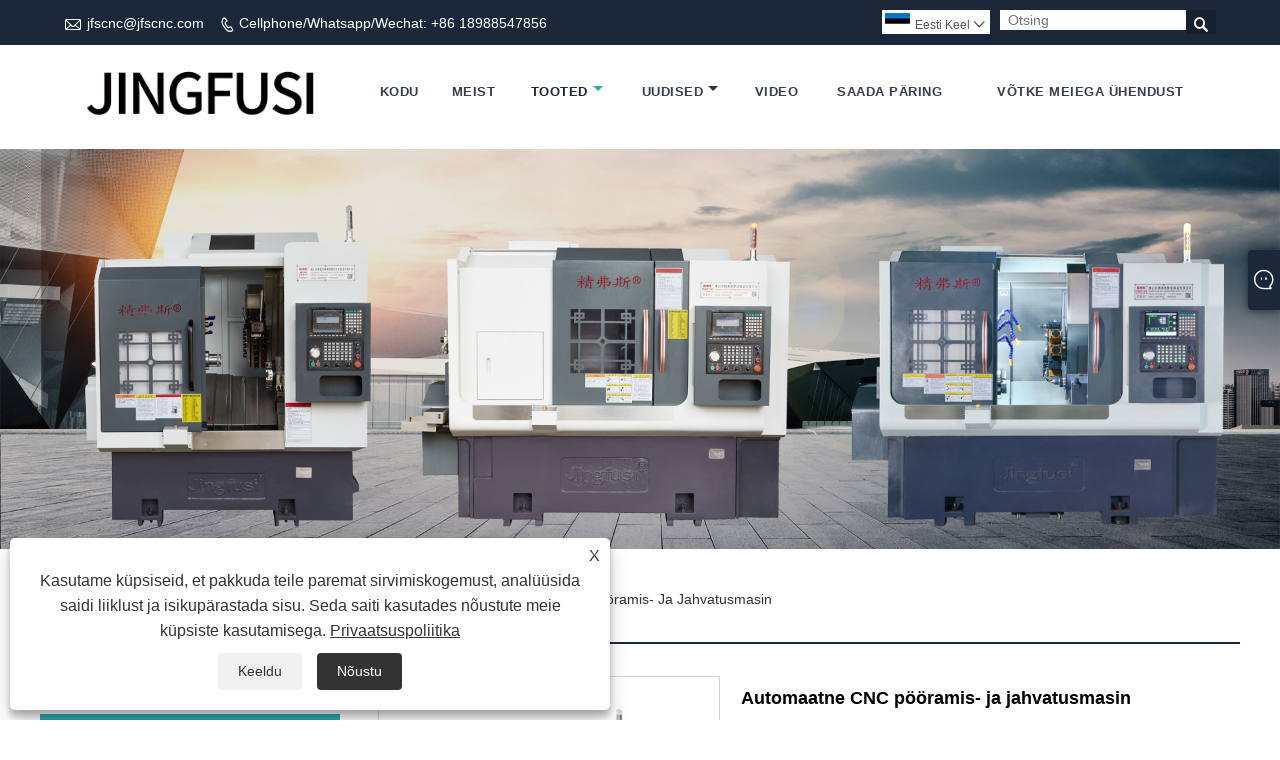

--- FILE ---
content_type: text/html; charset=utf-8
request_url: https://et.jfscnc.com/automatic-cnc-turning-and-milling-machine.html
body_size: 13956
content:

<!DOCTYPE html>
<html lang="et">
<head>
    
<title>Hiina automaatne CNC pöörde- ja jahvatusmasina tarnijad, tootjad - tehase otsehind - Jingfusi</title>
<meta name="keywords" content="Automaatne CNC pöörde- ja jahvatusmasin, Hiina, tootjad, tarnijad, tehas, kvaliteet, hinnakiri" />
<meta name="description" content="Jingfusi on tuntud kui üks professionaalsemaid automaatseid CNC pöörde- ja jahvatusmasinate tootjaid ja tarnijaid Hiinas. Meie tehas pakub kõrgekvaliteedilist ja madala hinnaga automaatset CNC -pööramist ja jahvatusmasinat kogu maailmas. Saate tooteid meie tehasest hulgimüüki. Võtke meiega ühendust, pakume teile pakkumist ja hinnakirja. Tere tulemast tellimuse esitamisele." />
<link rel="shortcut icon" href="/upload/7336/20231007111627449536.png" type="image/x-icon" />
<!-- Google tag (gtag.js) -->
<script async src="https://www.googletagmanager.com/gtag/js?id=G-RKEF8KCHGQ"></script>
<script>
  window.dataLayer = window.dataLayer || [];
  function gtag(){dataLayer.push(arguments);}
  gtag('js', new Date());
gtag('config', 'AW-16507641988');
  gtag('config', 'G-RKEF8KCHGQ');
</script>
<meta name="ahrefs-site-verification" content="bb32b4537cdd27b850c64a8d86fdf716cd9b1f762aae221a211a1e8d9b2f157b">
<link rel="dns-prefetch" href="https://style.trade-cloud.com.cn" />
<link rel="dns-prefetch" href="https://i.trade-cloud.com.cn" />
    <meta name="robots" content="index,follow">
    <meta name="distribution" content="Global" />
    <meta name="googlebot" content="all" />
    <meta property="og:type" content="product" />
    <meta property="og:site_name" content="Foshan Jingfusi CNC-tööpinkide Company Limited">
    <meta property="og:image" content="https://et.jfscnc.com/upload/7336/automatic-cnc-turning-and-milling-machine-1_209605.jpg" />
    <meta property="og:url" content="https://et.jfscnc.com/automatic-cnc-turning-and-milling-machine.html" />
    <meta property="og:title" content="Hiina automaatne CNC pöörde- ja jahvatusmasina tarnijad, tootjad - tehase otsehind - Jingfusi" />
    <meta property="og:description" content="Jingfusi on tuntud kui üks professionaalsemaid automaatseid CNC pöörde- ja jahvatusmasinate tootjaid ja tarnijaid Hiinas. Meie tehas pakub kõrgekvaliteedilist ja madala hinnaga automaatset CNC -pööramist ja jahvatusmasinat kogu maailmas. Saate tooteid meie tehasest hulgimüüki. Võtke meiega ühendust, pakume teile pakkumist ja hinnakirja. Tere tulemast tellimuse esitamisele." />
    <link href="https://et.jfscnc.com/automatic-cnc-turning-and-milling-machine.html" rel="canonical" />
    
    <script type="application/ld+json">[
  {
    "@context": "https://schema.org/",
    "@type": "BreadcrumbList",
    "ItemListElement": [
      {
        "@type": "ListItem",
        "Name": "Kodu",
        "Position": 1,
        "Item": "https://et.jfscnc.com/"
      },
      {
        "@type": "ListItem",
        "Name": "Tooted",
        "Position": 2,
        "Item": "https://et.jfscnc.com/products.html"
      },
      {
        "@type": "ListItem",
        "Name": "Treimise ja freesimise kombineeritud masin",
        "Position": 3,
        "Item": "https://et.jfscnc.com/turning-and-milling-combined-machine"
      },
      {
        "@type": "ListItem",
        "Name": "Automaatne CNC pööramis- ja jahvatusmasin",
        "Position": 4,
        "Item": "https://et.jfscnc.com/automatic-cnc-turning-and-milling-machine.html"
      }
    ]
  },
  {
    "@context": "http://schema.org",
    "@type": "Product",
    "@id": "https://et.jfscnc.com/automatic-cnc-turning-and-milling-machine.html",
    "Name": "Automaatne CNC pööramis- ja jahvatusmasin",
    "Image": [
      "https://et.jfscnc.com/upload/7336/automatic-cnc-turning-and-milling-machine--1--1164513.jpg",
      "https://et.jfscnc.com/upload/7336/automatic-cnc-turning-and-milling-machine--2--2530583.jpg",
      "https://et.jfscnc.com/upload/7336/automatic-cnc-turning-and-milling-machine--3--3692141.jpg",
      "https://et.jfscnc.com/upload/7336/automatic-cnc-turning-and-milling-machine--4--4667817.jpg",
      "https://et.jfscnc.com/upload/7336/automatic-cnc-turning-and-milling-machine--5--5351409.jpg"
    ],
    "Description": "Jingfusi on tuntud kui üks professionaalsemaid automaatseid CNC pöörde- ja jahvatusmasinate tootjaid ja tarnijaid Hiinas. Meie tehas pakub kõrgekvaliteedilist ja madala hinnaga automaatset CNC -pööramist ja jahvatusmasinat kogu maailmas. Saate tooteid meie tehasest hulgimüüki. Võtke meiega ühendust, pakume teile pakkumist ja hinnakirja. Tere tulemast tellimuse esitamisele.",
    "Offers": {
      "@type": "AggregateOffer",
      "OfferCount": 1,
      "PriceCurrency": "USD",
      "LowPrice": 0.0,
      "HighPrice": 0.0,
      "Price": 0.0
    }
  }
]</script>
    <link rel="alternate" hreflang="en"  href="https://www.jfscnc.com/automatic-cnc-turning-and-milling-machine.html"/>
<link rel="alternate" hreflang="fr"  href="https://fr.jfscnc.com/automatic-cnc-turning-and-milling-machine.html"/>
<link rel="alternate" hreflang="ja"  href="https://ja.jfscnc.com/automatic-cnc-turning-and-milling-machine.html"/>
<link rel="alternate" hreflang="de"  href="https://de.jfscnc.com/automatic-cnc-turning-and-milling-machine.html"/>
<link rel="alternate" hreflang="vi"  href="https://vi.jfscnc.com/automatic-cnc-turning-and-milling-machine.html"/>
<link rel="alternate" hreflang="it"  href="https://it.jfscnc.com/automatic-cnc-turning-and-milling-machine.html"/>
<link rel="alternate" hreflang="nl"  href="https://nl.jfscnc.com/automatic-cnc-turning-and-milling-machine.html"/>
<link rel="alternate" hreflang="th"  href="https://th.jfscnc.com/automatic-cnc-turning-and-milling-machine.html"/>
<link rel="alternate" hreflang="pl"  href="https://pl.jfscnc.com/automatic-cnc-turning-and-milling-machine.html"/>
<link rel="alternate" hreflang="ko"  href="https://ko.jfscnc.com/automatic-cnc-turning-and-milling-machine.html"/>
<link rel="alternate" hreflang="sv"  href="https://sv.jfscnc.com/automatic-cnc-turning-and-milling-machine.html"/>
<link rel="alternate" hreflang="hu"  href="https://hu.jfscnc.com/automatic-cnc-turning-and-milling-machine.html"/>
<link rel="alternate" hreflang="ms"  href="https://ms.jfscnc.com/automatic-cnc-turning-and-milling-machine.html"/>
<link rel="alternate" hreflang="bn"  href="https://bn.jfscnc.com/automatic-cnc-turning-and-milling-machine.html"/>
<link rel="alternate" hreflang="da"  href="https://da.jfscnc.com/automatic-cnc-turning-and-milling-machine.html"/>
<link rel="alternate" hreflang="fi"  href="https://fi.jfscnc.com/automatic-cnc-turning-and-milling-machine.html"/>
<link rel="alternate" hreflang="hi"  href="https://hi.jfscnc.com/automatic-cnc-turning-and-milling-machine.html"/>
<link rel="alternate" hreflang="tl"  href="https://tl.jfscnc.com/automatic-cnc-turning-and-milling-machine.html"/>
<link rel="alternate" hreflang="tr"  href="https://tr.jfscnc.com/automatic-cnc-turning-and-milling-machine.html"/>
<link rel="alternate" hreflang="ga"  href="https://ga.jfscnc.com/automatic-cnc-turning-and-milling-machine.html"/>
<link rel="alternate" hreflang="ar"  href="https://ar.jfscnc.com/automatic-cnc-turning-and-milling-machine.html"/>
<link rel="alternate" hreflang="id"  href="https://id.jfscnc.com/automatic-cnc-turning-and-milling-machine.html"/>
<link rel="alternate" hreflang="no"  href="https://no.jfscnc.com/automatic-cnc-turning-and-milling-machine.html"/>
<link rel="alternate" hreflang="ur"  href="https://ur.jfscnc.com/automatic-cnc-turning-and-milling-machine.html"/>
<link rel="alternate" hreflang="cs"  href="https://cs.jfscnc.com/automatic-cnc-turning-and-milling-machine.html"/>
<link rel="alternate" hreflang="el"  href="https://el.jfscnc.com/automatic-cnc-turning-and-milling-machine.html"/>
<link rel="alternate" hreflang="uk"  href="https://uk.jfscnc.com/automatic-cnc-turning-and-milling-machine.html"/>
<link rel="alternate" hreflang="jv"  href="https://jw.jfscnc.com/automatic-cnc-turning-and-milling-machine.html"/>
<link rel="alternate" hreflang="fa"  href="https://fa.jfscnc.com/automatic-cnc-turning-and-milling-machine.html"/>
<link rel="alternate" hreflang="ta"  href="https://ta.jfscnc.com/automatic-cnc-turning-and-milling-machine.html"/>
<link rel="alternate" hreflang="te"  href="https://te.jfscnc.com/automatic-cnc-turning-and-milling-machine.html"/>
<link rel="alternate" hreflang="ne"  href="https://ne.jfscnc.com/automatic-cnc-turning-and-milling-machine.html"/>
<link rel="alternate" hreflang="my"  href="https://my.jfscnc.com/automatic-cnc-turning-and-milling-machine.html"/>
<link rel="alternate" hreflang="bg"  href="https://bg.jfscnc.com/automatic-cnc-turning-and-milling-machine.html"/>
<link rel="alternate" hreflang="lo"  href="https://lo.jfscnc.com/automatic-cnc-turning-and-milling-machine.html"/>
<link rel="alternate" hreflang="la"  href="https://la.jfscnc.com/automatic-cnc-turning-and-milling-machine.html"/>
<link rel="alternate" hreflang="kk"  href="https://kk.jfscnc.com/automatic-cnc-turning-and-milling-machine.html"/>
<link rel="alternate" hreflang="eu"  href="https://eu.jfscnc.com/automatic-cnc-turning-and-milling-machine.html"/>
<link rel="alternate" hreflang="az"  href="https://az.jfscnc.com/automatic-cnc-turning-and-milling-machine.html"/>
<link rel="alternate" hreflang="sk"  href="https://sk.jfscnc.com/automatic-cnc-turning-and-milling-machine.html"/>
<link rel="alternate" hreflang="mk"  href="https://mk.jfscnc.com/automatic-cnc-turning-and-milling-machine.html"/>
<link rel="alternate" hreflang="lt"  href="https://lt.jfscnc.com/automatic-cnc-turning-and-milling-machine.html"/>
<link rel="alternate" hreflang="et"  href="https://et.jfscnc.com/automatic-cnc-turning-and-milling-machine.html"/>
<link rel="alternate" hreflang="ro"  href="https://ro.jfscnc.com/automatic-cnc-turning-and-milling-machine.html"/>
<link rel="alternate" hreflang="sl"  href="https://sl.jfscnc.com/automatic-cnc-turning-and-milling-machine.html"/>
<link rel="alternate" hreflang="mr"  href="https://mr.jfscnc.com/automatic-cnc-turning-and-milling-machine.html"/>
<link rel="alternate" hreflang="sr"  href="https://sr.jfscnc.com/automatic-cnc-turning-and-milling-machine.html"/>
<link rel="alternate" hreflang="es"  href="https://es.jfscnc.com/automatic-cnc-turning-and-milling-machine.html"/>
<link rel="alternate" hreflang="pt"  href="https://pt.jfscnc.com/automatic-cnc-turning-and-milling-machine.html"/>
<link rel="alternate" hreflang="x-default" href="https://www.jfscnc.com/automatic-cnc-turning-and-milling-machine.html"/>

    
<meta http-equiv="X-UA-Compatible" content="IE=edge">
<meta http-equiv="Content-Type" content="text/html; charset=UTF-8" />
<meta name="viewport" content="width=device-width,initial-scale=1,minimum-scale=1,maximum-scale=1,user-scalable=no" />
<meta name="format-detection" content="telephone=no" />
<meta name="apple-mobile-web-app-capable" content="yes" />
<meta name="apple-mobile-web-app-status-bar-style" content="black" />
<link rel="stylesheet" type="text/css" href="https://style.trade-cloud.com.cn/Template/106/css/iconfont.css" />
<link rel="stylesheet" type="text/css" href="https://style.trade-cloud.com.cn/Template/106/css/style.css" />
<script src="https://style.trade-cloud.com.cn/Template/106/js/jquery-1.12.3.min.js"></script>

<link href="https://style.trade-cloud.com.cn/NewCss/css/fonts/iconfont.css" rel="stylesheet" />
<link href="https://style.trade-cloud.com.cn/Template/106/css/im.css" rel="stylesheet" />

    
<link rel="stylesheet" type="text/css" href="https://style.trade-cloud.com.cn/Template/106/css/product.css">
<link rel="stylesheet" type="text/css" href="https://style.trade-cloud.com.cn/Template/106/css/product_mobile.css">
<link href="https://style.trade-cloud.com.cn/NewCss/css/other.css?v=0.0.1" rel="stylesheet">

    <style>
        .detail_content {
            margin-bottom: 30px;
        }

        .detail_block {
            text-align: center;
        }

            .detail_block span {
                text-align: LEFT;
            }

        .detail_content h3 {
            font-size: 16px;
            font-weight: 700;
            padding: 10px 0;
        }

        .detail_block span {
            display: block;
            font-weight: 700;
            padding: 5px 0;
        }

        .detail_block p {
            text-align: justify;
        }

        .detail_block img {
            width: 100%;
            padding: 5px 0;
        }

        .detail_block table {
            width: 100%;
            padding: 5px 0;
        }

        #Descrip a {
            color: inherit;
            padding: 0;
            float: none;
        }

        .detail_block table td {
            padding: 0 5px;
        }
    </style>
    <script src="/js/function.js"></script>
    <script type="text/javascript" src="https://style.trade-cloud.com.cn/Template/106/js/cloud-zoom.1.0.3.js"></script>
</head>
<body>
    <div class="cont">
        
<header class="header-box">
    <div class="header-top">
        <div class="header-inner">
            <div class="header-contact">
                <ul>
                    <li class="website-mailbox"><i class="iconfont">&#xe624;</i><a target="_blank" href="/message.html" title="jfscnc@jfscnc.com" id="A_4">jfscnc@jfscnc.com</a></li>
                     <li class="website-phone"><i class="iconfont">&#xec76;</i><a target="_blank" href="tel:Cellphone/Whatsapp/Wechat: +86 18988547856" title="Cellphone/Whatsapp/Wechat: +86 18988547856">Cellphone/Whatsapp/Wechat: +86 18988547856</a></li>
                </ul>
            </div>
            <div class="toptag" ></div>
            <div class="header-search">
                <div class="search-box">
                    <input class="input-text" id="txtSearch" name="txtSearch" placeholder="Otsing" type="text" />
                    <button class="search-btn" onclick="validate11()"><i class="iconfont">&#xe6c9;</i></button>
                </div>
                <script>
                    function validate11() {
                        if ($("input#txtSearch").val() == "") {
                            alert("Palun sisestage oma teema");
                            $("input#txtSearch").focus();
                            return false;
                        }
                        window.location.href = "/products.html?Keywords=" + $("input#txtSearch").val();
                    }
                </script>
            </div>
            <div class="language">
                <div class="cur">
                     <e class="en"><img src="/upload/et.gif" alt="Eesti Keel" title="Eesti Keel"/>Eesti Keel<i class="iconfont">&#xe635;</i></e>
                    <ul class="language-list">
                          <li><a href="https://www.jfscnc.com" title="English" class="English"> <img src="/upload/en.gif" alt="English" />English</a></li>  <li><a href="//fr.jfscnc.com" title="Français" class="Français"> <img src="/upload/fr.gif" alt="Français" />Français</a></li>  <li><a href="//ja.jfscnc.com" title="日本語" class="日本語"> <img src="/upload/ja.gif" alt="日本語" />日本語</a></li>  <li><a href="//de.jfscnc.com" title="Deutsch" class="Deutsch"> <img src="/upload/de.gif" alt="Deutsch" />Deutsch</a></li>  <li><a href="//vi.jfscnc.com" title="tiếng Việt" class="tiếng Việt"> <img src="/upload/vi.gif" alt="tiếng Việt" />tiếng Việt</a></li>  <li><a href="//it.jfscnc.com" title="Italiano" class="Italiano"> <img src="/upload/it.gif" alt="Italiano" />Italiano</a></li>  <li><a href="//nl.jfscnc.com" title="Nederlands" class="Nederlands"> <img src="/upload/nl.gif" alt="Nederlands" />Nederlands</a></li>  <li><a href="//th.jfscnc.com" title="ภาษาไทย" class="ภาษาไทย"> <img src="/upload/th.gif" alt="ภาษาไทย" />ภาษาไทย</a></li>  <li><a href="//pl.jfscnc.com" title="Polski" class="Polski"> <img src="/upload/pl.gif" alt="Polski" />Polski</a></li>  <li><a href="//ko.jfscnc.com" title="한국어" class="한국어"> <img src="/upload/ko.gif" alt="한국어" />한국어</a></li>  <li><a href="//sv.jfscnc.com" title="Svenska" class="Svenska"> <img src="/upload/sv.gif" alt="Svenska" />Svenska</a></li>  <li><a href="//hu.jfscnc.com" title="magyar" class="magyar"> <img src="/upload/hu.gif" alt="magyar" />magyar</a></li>  <li><a href="//ms.jfscnc.com" title="Malay" class="Malay"> <img src="/upload/ms.gif" alt="Malay" />Malay</a></li>  <li><a href="//bn.jfscnc.com" title="বাংলা ভাষার" class="বাংলা ভাষার"> <img src="/upload/bn.gif" alt="বাংলা ভাষার" />বাংলা ভাষার</a></li>  <li><a href="//da.jfscnc.com" title="Dansk" class="Dansk"> <img src="/upload/da.gif" alt="Dansk" />Dansk</a></li>  <li><a href="//fi.jfscnc.com" title="Suomi" class="Suomi"> <img src="/upload/fi.gif" alt="Suomi" />Suomi</a></li>  <li><a href="//hi.jfscnc.com" title="हिन्दी" class="हिन्दी"> <img src="/upload/hi.gif" alt="हिन्दी" />हिन्दी</a></li>  <li><a href="//tl.jfscnc.com" title="Pilipino" class="Pilipino"> <img src="/upload/tl.gif" alt="Pilipino" />Pilipino</a></li>  <li><a href="//tr.jfscnc.com" title="Türkçe" class="Türkçe"> <img src="/upload/tr.gif" alt="Türkçe" />Türkçe</a></li>  <li><a href="//ga.jfscnc.com" title="Gaeilge" class="Gaeilge"> <img src="/upload/ga.gif" alt="Gaeilge" />Gaeilge</a></li>  <li><a href="//ar.jfscnc.com" title="العربية" class="العربية"> <img src="/upload/ar.gif" alt="العربية" />العربية</a></li>  <li><a href="//id.jfscnc.com" title="Indonesia" class="Indonesia"> <img src="/upload/id.gif" alt="Indonesia" />Indonesia</a></li>  <li><a href="//no.jfscnc.com" title="Norsk‎" class="Norsk‎"> <img src="/upload/no.gif" alt="Norsk‎" />Norsk‎</a></li>  <li><a href="//ur.jfscnc.com" title="تمل" class="تمل"> <img src="/upload/urdu.gif" alt="تمل" />تمل</a></li>  <li><a href="//cs.jfscnc.com" title="český" class="český"> <img src="/upload/cs.gif" alt="český" />český</a></li>  <li><a href="//el.jfscnc.com" title="ελληνικά" class="ελληνικά"> <img src="/upload/el.gif" alt="ελληνικά" />ελληνικά</a></li>  <li><a href="//uk.jfscnc.com" title="український" class="український"> <img src="/upload/uk.gif" alt="український" />український</a></li>  <li><a href="//jw.jfscnc.com" title="Javanese" class="Javanese"> <img src="/upload/javanese.gif" alt="Javanese" />Javanese</a></li>  <li><a href="//fa.jfscnc.com" title="فارسی" class="فارسی"> <img src="/upload/fa.gif" alt="فارسی" />فارسی</a></li>  <li><a href="//ta.jfscnc.com" title="தமிழ்" class="தமிழ்"> <img src="/upload/tamil.gif" alt="தமிழ்" />தமிழ்</a></li>  <li><a href="//te.jfscnc.com" title="తెలుగు" class="తెలుగు"> <img src="/upload/telugu.gif" alt="తెలుగు" />తెలుగు</a></li>  <li><a href="//ne.jfscnc.com" title="नेपाली" class="नेपाली"> <img src="/upload/nepali.gif" alt="नेपाली" />नेपाली</a></li>  <li><a href="//my.jfscnc.com" title="Burmese" class="Burmese"> <img src="/upload/my.gif" alt="Burmese" />Burmese</a></li>  <li><a href="//bg.jfscnc.com" title="български" class="български"> <img src="/upload/bg.gif" alt="български" />български</a></li>  <li><a href="//lo.jfscnc.com" title="ລາວ" class="ລາວ"> <img src="/upload/lo.gif" alt="ລາວ" />ລາວ</a></li>  <li><a href="//la.jfscnc.com" title="Latine" class="Latine"> <img src="/upload/la.gif" alt="Latine" />Latine</a></li>  <li><a href="//kk.jfscnc.com" title="Қазақша" class="Қазақша"> <img src="/upload/kk.gif" alt="Қазақша" />Қазақша</a></li>  <li><a href="//eu.jfscnc.com" title="Euskal" class="Euskal"> <img src="/upload/eu.gif" alt="Euskal" />Euskal</a></li>  <li><a href="//az.jfscnc.com" title="Azərbaycan" class="Azərbaycan"> <img src="/upload/az.gif" alt="Azərbaycan" />Azərbaycan</a></li>  <li><a href="//sk.jfscnc.com" title="Slovenský jazyk" class="Slovenský jazyk"> <img src="/upload/sk.gif" alt="Slovenský jazyk" />Slovenský jazyk</a></li>  <li><a href="//mk.jfscnc.com" title="Македонски" class="Македонски"> <img src="/upload/mk.gif" alt="Македонски" />Македонски</a></li>  <li><a href="//lt.jfscnc.com" title="Lietuvos" class="Lietuvos"> <img src="/upload/lt.gif" alt="Lietuvos" />Lietuvos</a></li>  <li><a href="//et.jfscnc.com" title="Eesti Keel" class="Eesti Keel"> <img src="/upload/et.gif" alt="Eesti Keel" />Eesti Keel</a></li>  <li><a href="//ro.jfscnc.com" title="Română" class="Română"> <img src="/upload/ro.gif" alt="Română" />Română</a></li>  <li><a href="//sl.jfscnc.com" title="Slovenski" class="Slovenski"> <img src="/upload/sl.gif" alt="Slovenski" />Slovenski</a></li>  <li><a href="//mr.jfscnc.com" title="मराठी" class="मराठी"> <img src="/upload/marathi.gif" alt="मराठी" />मराठी</a></li>  <li><a href="//sr.jfscnc.com" title="Srpski језик" class="Srpski језик"> <img src="/upload/sr.gif" alt="Srpski језик" />Srpski језик</a></li>  <li><a href="//es.jfscnc.com" title="Español" class="Español"> <img src="/upload/es.gif" alt="Español" />Español</a></li>  <li><a href="//pt.jfscnc.com" title="Português" class="Português"> <img src="/upload/pt.gif" alt="Português" />Português</a></li>
                    </ul>
                </div>
            </div>
            <div class="clear"></div>
        </div>
    </div>
    <div class="header-middle" id="fixedMenu">
        <div class="header-inner">
            <div class="header-logo">
                <div class="header-logo-box">
                    <a href="/" title="Hiina automaatne CNC pöörde- ja jahvatusmasina tarnijad, tootjad - tehase otsehind - Jingfusi"><img src="/upload/7336/2023100711162633149.png" alt="Hiina automaatne CNC pöörde- ja jahvatusmasina tarnijad, tootjad - tehase otsehind - Jingfusi" title="Hiina automaatne CNC pöörde- ja jahvatusmasina tarnijad, tootjad - tehase otsehind - Jingfusi"></a>
                </div>
            </div>
            <nav class="main-nav" role="navigation">
                <input id="main-menu-state" type="checkbox" />
                <label class="main-menu-btn" for="main-menu-state">
                    <span class="main-menu-btn-icon"></span>Peamenüü nähtavuse sisse- ja väljalülitamine
                </label>
                <ul id="main-menu" class="sm sm-blue">
                    <li class=""><a href="https://et.jfscnc.com/" title="Kodu">Kodu</a></li><li class=""><a href="https://et.jfscnc.com/about.html" title="Meist">Meist</a></li><li class="current"><a href="https://et.jfscnc.com/products.html" title="Tooted">Tooted</a><ul><li><a title="Treimise ja freesimise kombineeritud masin" href="/turning-and-milling-combined-machine">Treimise ja freesimise kombineeritud masin</a></li><li><a title="Kaldus alusega CNC treipink" href="/slant-bed-cnc-lathe">Kaldus alusega CNC treipink</a></li><li><a title="Power Rotary tööriistade hoidjad" href="/powerrotarytoolholders">Power Rotary tööriistade hoidjad</a></li></ul></li><li class=""><a href="https://et.jfscnc.com/news.html" title="Uudised">Uudised</a><ul><li><a title="Ajaveeb" href="/news-143.html">Ajaveeb</a></li><li><a title="Tööstusuudised" href="/news-21.html">Tööstusuudised</a></li><li><a title="Firmauudised" href="/news-22.html">Firmauudised</a></li></ul></li><li class=""><a href="https://et.jfscnc.com/download.html" title="Video">Video</a></li><li class=""><a href="https://et.jfscnc.com/message.html" title="Saada päring">Saada päring</a></li><li class=""><a href="https://et.jfscnc.com/contact.html" title="Võtke meiega ühendust">Võtke meiega ühendust</a></li>
                </ul>
            </nav>
        </div>
    </div>
</header>

        <div class="banner page-banner" id="body">
            <div class="page-bannertxt">
                
            </div>
            <a class="item"><img src="/upload/7336/20230926110952358244.jpg" alt="Tooted" title="Tooted"></a>
        </div>
        <div class="block">
            <div class="layout">

                <div class="position">
                    <a href="/" title="Kodu">Kodu</a>
                    <span>></span>
                    <a title="Tooted" href="https://et.jfscnc.com/products.html">Tooted</a> > <a href="/turning-and-milling-combined-machine">Treimise ja freesimise kombineeritud masin</a>

                    
                    <span>></span>
                    <a title="Automaatne CNC pööramis- ja jahvatusmasin" href="https://et.jfscnc.com/automatic-cnc-turning-and-milling-machine.html">Automaatne CNC pööramis- ja jahvatusmasin</a>
                </div>
                <div class="layout-mobile">

                    <div class="product-left">
                        <form class="left-search" action="/products.html" method="get">
                            <input type="text" class="search-t" name="keywords" id="search-t" placeholder="Otsing" required />
                            <input id="search-b" class="search-b" type="submit" value="" />
                        </form>

                        <div class="product-nav">
                            <div class="lefttitle">Tooted</div>
                            <ul>
                                <li><a href="/turning-and-milling-combined-machine">Treimise ja freesimise kombineeritud masin</a></li><li><a href="/slant-bed-cnc-lathe">Kaldus alusega CNC treipink</a></li><li><a href="/powerrotarytoolholders">Power Rotary tööriistade hoidjad</a></li>
                            </ul>
                        </div>
                        <div class="product-list">
                            <div class="lefttitle">Uued tooted</div>
                            <ul>
                                <li><a href="https://et.jfscnc.com/cnc-gang-tool-lathe-ck36-25-46s.html" title="CNC Gang Tool Treipink CK36 25 46S"><img src="/upload/7336/cnc-gang-tool-lathe-ck36-25-46s-14889.jpg" alt="CNC Gang Tool Treipink CK36 25 46S" title="CNC Gang Tool Treipink CK36 25 46S" ><span>CNC Gang Tool Treipink CK36 25 46S</span></a></li><li><a href="https://et.jfscnc.com/cnc-gang-tool-lathe-ck46-52-76.html" title="CNC Gang Tool Treipink CK46 52 76"><img src="/upload/7336/cnc-gang-tool-lathe-ck46-52-76-474631.jpg" alt="CNC Gang Tool Treipink CK46 52 76" title="CNC Gang Tool Treipink CK46 52 76" ><span>CNC Gang Tool Treipink CK46 52 76</span></a></li><li><a href="https://et.jfscnc.com/turning-turret-cnc-lathe-ck46-52-76tws.html" title="Treitorniga CNC treipink CK46 52 76TWS"><img src="/upload/7336/turning-turret-cnc-lathe-634911.jpg" alt="Treitorniga CNC treipink CK46 52 76TWS" title="Treitorniga CNC treipink CK46 52 76TWS" ><span>Treitorniga CNC treipink CK46 52 76TWS</span></a></li><li><a href="https://et.jfscnc.com/turning-turret-cnc-lathe-ck52-76tw-600.html" title="Treitorniga CNC treipink CK52 76TW-600"><img src="/upload/7336/turning-turret-cnc-lathe-ck52-76tw-600-388300.jpg" alt="Treitorniga CNC treipink CK52 76TW-600" title="Treitorniga CNC treipink CK52 76TW-600" ><span>Treitorniga CNC treipink CK52 76TW-600</span></a></li><li><a href="https://et.jfscnc.com/turn-mill-cnc-lathe-ck46-52.html" title="Keerake frees CNC treipink CK46 52"><img src="/upload/7336/turn-mill-cnc-lathe-ck46-52-586684.jpg" alt="Keerake frees CNC treipink CK46 52" title="Keerake frees CNC treipink CK46 52" ><span>Keerake frees CNC treipink CK46 52</span></a></li> <li><a class="btn" href="/products.html"><span>Kõik uued tooted</span></a></li>
                            </ul>
                        </div>
                    </div>
                </div>
                <style type="text/css">
                </style>
                <div class="product-right">
                    <div class="shown_products_a">
                        <div class="shown_products_a_left" style="border: none;">
                            <section>


                                <section class="product-intro" style="">
                                    <div class="product-view">
                                        <div class="product-image">
                                            <a class="cloud-zoom" id="zoom1" data-zoom="adjustX:0, adjustY:0" href="/upload/7336/automatic-cnc-turning-and-milling-machine--1--1164513.jpg" title="Automaatne CNC pööramis- ja jahvatusmasin" ><img src="/upload/7336/automatic-cnc-turning-and-milling-machine--1--1164513.jpg" itemprop="image" title="Automaatne CNC pööramis- ja jahvatusmasin" alt="Automaatne CNC pööramis- ja jahvatusmasin" style="width: 100%" /></a>
                                        </div>
                                        <div class="image-additional">
                                            <ul>
                                                <li  class="current"><a class="cloud-zoom-gallery item" href="/upload/7336/automatic-cnc-turning-and-milling-machine--1--1164513.jpg"  title="Automaatne CNC pööramis- ja jahvatusmasin" data-zoom="useZoom:zoom1, smallImage:/upload/7336/automatic-cnc-turning-and-milling-machine--1--1164513.jpg"><img src="/upload/7336/automatic-cnc-turning-and-milling-machine--1--1164513.jpg" alt="Automaatne CNC pööramis- ja jahvatusmasin " /><img src="/upload/7336/automatic-cnc-turning-and-milling-machine--1--1164513.jpg" alt="Automaatne CNC pööramis- ja jahvatusmasin" class="popup"  title="Automaatne CNC pööramis- ja jahvatusmasin" /></a></li><li ><a class="cloud-zoom-gallery item" href="/upload/7336/automatic-cnc-turning-and-milling-machine--2--2530583.jpg"  title="Automaatne CNC pööramis- ja jahvatusmasin" data-zoom="useZoom:zoom1, smallImage:/upload/7336/automatic-cnc-turning-and-milling-machine--2--2530583.jpg"><img src="/upload/7336/automatic-cnc-turning-and-milling-machine--2--2530583.jpg" alt="Automaatne CNC pööramis- ja jahvatusmasin " /><img src="/upload/7336/automatic-cnc-turning-and-milling-machine--2--2530583.jpg" alt="Automaatne CNC pööramis- ja jahvatusmasin" class="popup"  title="Automaatne CNC pööramis- ja jahvatusmasin" /></a></li><li ><a class="cloud-zoom-gallery item" href="/upload/7336/automatic-cnc-turning-and-milling-machine--3--3692141.jpg"  title="Automaatne CNC pööramis- ja jahvatusmasin" data-zoom="useZoom:zoom1, smallImage:/upload/7336/automatic-cnc-turning-and-milling-machine--3--3692141.jpg"><img src="/upload/7336/automatic-cnc-turning-and-milling-machine--3--3692141.jpg" alt="Automaatne CNC pööramis- ja jahvatusmasin " /><img src="/upload/7336/automatic-cnc-turning-and-milling-machine--3--3692141.jpg" alt="Automaatne CNC pööramis- ja jahvatusmasin" class="popup"  title="Automaatne CNC pööramis- ja jahvatusmasin" /></a></li><li ><a class="cloud-zoom-gallery item" href="/upload/7336/automatic-cnc-turning-and-milling-machine--4--4667817.jpg"  title="Automaatne CNC pööramis- ja jahvatusmasin" data-zoom="useZoom:zoom1, smallImage:/upload/7336/automatic-cnc-turning-and-milling-machine--4--4667817.jpg"><img src="/upload/7336/automatic-cnc-turning-and-milling-machine--4--4667817.jpg" alt="Automaatne CNC pööramis- ja jahvatusmasin " /><img src="/upload/7336/automatic-cnc-turning-and-milling-machine--4--4667817.jpg" alt="Automaatne CNC pööramis- ja jahvatusmasin" class="popup"  title="Automaatne CNC pööramis- ja jahvatusmasin" /></a></li><li ><a class="cloud-zoom-gallery item" href="/upload/7336/automatic-cnc-turning-and-milling-machine--5--5351409.jpg"  title="Automaatne CNC pööramis- ja jahvatusmasin" data-zoom="useZoom:zoom1, smallImage:/upload/7336/automatic-cnc-turning-and-milling-machine--5--5351409.jpg"><img src="/upload/7336/automatic-cnc-turning-and-milling-machine--5--5351409.jpg" alt="Automaatne CNC pööramis- ja jahvatusmasin " /><img src="/upload/7336/automatic-cnc-turning-and-milling-machine--5--5351409.jpg" alt="Automaatne CNC pööramis- ja jahvatusmasin" class="popup"  title="Automaatne CNC pööramis- ja jahvatusmasin" /></a></li>
                                            </ul>
                                        </div>
                                    </div>
                                    <script>nico_cloud_zoom();</script>
                                </section>


                                                                    



                            </section>
                        </div>
                        <div class="shown_products_a_right">
                             <h1>Automaatne CNC pööramis- ja jahvatusmasin</h1>
                            <div class="p-short">CNC automaatne pöörde- ja freesimismasin on täiustatud tootmisseadmed, mida kasutatakse laialdaselt erinevates tööstusharudes, näiteks lennundus-, autotööstus ja täppisitehnika, et keerukate osade ja koostiste tõhusaks tootmiseks. See masin ühendab funktsioonid pöörde- ja jahvatusfunktsioonid üheks seadmeks, pakkudes mitmekülgsust ja suurenenud tootlikkust.</div>
                            
                            <div class="p-model">Mudel:CK46-4+4+Y</div>
                             <h4 class="seniqu"><a href="https://et.jfscnc.com/message.html" title="Automaatne CNC pööramis- ja jahvatusmasin">Saada päring</a></h4> 
                            <div class="Ylink">
                                <ul>
                                    
                                </ul>
                            </div>
                            <div style="height: 20px; overflow: hidden; float: left; width: 100%;"></div>
                            <div class="a2a_kit a2a_kit_size_32 a2a_default_style">
                                <a class="a2a_dd" href="https://www.addtoany.com/share"></a>
                                <a class="a2a_button_facebook"></a>
                                <a class="a2a_button_twitter"></a>
                                <a class="a2a_button_pinterest"></a>
                                <a class="a2a_button_linkedin"></a>
                            </div>
                            <script async src="https://static.addtoany.com/menu/page.js"></script>
                        </div>
                    </div>
                    <div class="shown_products_b">
                        <div class="shown_products_b_a">
                            <div class="op">
                                <div class="descr">Tootekirjeldus</div>
                            </div>
                            <div class="opt">
                                <div id="Descrip">
                                    <style> .pages_title{
color:#1B2839;
font-size:20px;
font-weight:900;
}
.pages_text{
color:#666666;
font-size:14px;
}
.pages_img{
display: flex;
flex-wrap: wrap;
justify-content: space-around;
}
.ab_img img{
width:24%
}
.pages_form table {
border-collapse: collapse;
width: 100%;
line-height: 30px;
color: #666666;
text-align: center;
}
.pages_form td {
font-size: 14px;
padding: 4px 10px;
border: 2px solid #666666;
}
</style>
<br />
<div class="pages_text">Need automaatsed CNC -keemi- ja jahvatusmasinad on varustatud arvuti numbrilise juhtimissüsteemiga, mis võimaldab täpseid ja automatiseeritud töötlemistoiminguid. Operaatorid kasutavad masina programmeerimiseks CAD/CAM -i tarkvara, et täpsustada soovitud osa mõõtmeid ja tööriistade teed.<br />
<br />Need automaatsed CNC -pöörde- ja jahvatusmasinad saavad teha pöörde- ja jahvatusoperatsioone. Pööramine hõlmab tooriku pööramist, samal ajal kui lõiketööriist kujundab materjali, samal ajal kui freesimine hõlmab statsionaarset toorikut ja pöörlevat lõiketööriista.</div>
<br />
<div class="pages_title">Masinareisiskeem</div>
<br />
<img src="https://i.trade-cloud.com.cn/upload/7336/image/20230927/xqy--2-_25529.jpg" alt="Automatic CNC Turning and Milling Machine" /><br />
<br />
<div class="pages_title">Toote üksikasjad</div>
<br />
<img src="https://i.trade-cloud.com.cn/upload/7336/image/20230927/xqy--1-_138191.jpg" alt="Automatic CNC Turning and Milling Machine" /><br />
<br />
<div class="pages_title">Parameetrite loend</div>
<br />
<div class="pages_form">
	<table border="1" width="100%" style="border-collapse:collapse;">
		<tbody>
			<tr>
				<td>ese</td>
				<td>Treipingimudel</td>
				<td>ühik</td>
				<td>CK46-4+4+Y</td>
				<td>CK52-4+4+Y</td>
			</tr>
			<tr>
				<td rowspan="3">Töötlemisruum</td>
				<td>Kiikuma</td>
				<td>mm</td>
				<td colspan="2">Ø 500</td>
			</tr>
			<tr>
				<td>Maksimaalne pööre välimise ringi pikkus</td>
				<td>mm</td>
				<td colspan="2">
					320
				</td>
			</tr>
			<tr>
				<td>Maksimaalne riba läbimõõt</td>
				<td>mm</td>
				<td>Ø 45</td>
				<td>Ø 51 ~ 55</td>
			</tr>
			<tr>
				<td rowspan="4">põhitelg</td>
				<td rowspan="2">Spindli pea tüüp</td>
				<td rowspan="2">
					<br />
				</td>
				<td rowspan="2">A2-5</td>
				<td rowspan="2">A2-6</td>
			</tr>
			<tr>
			</tr>
			<tr>
				<td>Spindli läbimõõt</td>
				<td>mm</td>
				<td>Ø 56</td>
				<td>Ø 66</td>
			</tr>
			<tr>
				<td>Maksimaalne spindli kiirus</td>
				<td>r/min</td>
				<td>6000 (seatud 4500)</td>
				<td>4500 (seatud 3500)</td>
			</tr>
			<tr>
				<td rowspan="5">sööda</td>
				<td rowspan="2">X/z/y telje tõhus reisimine</td>
				<td rowspan="2">mm</td>
				<td colspan="2" rowspan="2">800/470/260</td>
			</tr>
			<tr>
			</tr>
			<tr>
				<td>
					<br />X/z/y telje maksimaalne kiire liikumine</td>
				<td>m/minu</td>
				<td colspan="2">24 (seade 18)/24 (seade 18)/15 (seade 8)</td>
			</tr>
			<tr>
				<td>X/z/y telje kruvivarras</td>
				<td>mm</td>
				<td colspan="2">32/32/25</td>
			</tr>
			<tr>
				<td>X/z/y telje rööp</td>
				<td>mm</td>
				<td colspan="2">35/35/25</td>
			</tr>
			<tr>
				<td>Nuga torn<br />
				</td>
				<td>Kaheksa jaama torn</td>
				<td>Arvutid</td>
				<td colspan="2">8 jaama, saab topeltauku tööriistahoidjatega varustada, valikuline 12 jaamaga</td>
			</tr>
			<tr>
				<td rowspan="6">Elektripea</td>
				<td rowspan="3">Toitepea tööriista hoidmisvorm</td>
				<td rowspan="3">
					<br />
				</td>
				<td colspan="2" rowspan="3">ER25</td>
			</tr>
			<tr>
			</tr>
			<tr>
			</tr>
			<tr>
				<td>Toitepea tööriist</td>
				<td>Arvutid</td>
				<td colspan="2">Z-telg 4+x-telg 4, installitud 4 täiendavat fikseeritud tööriistahoidjat</td>
			</tr>
			<tr>
				<td>Toitepea maksimaalne kiirus</td>
				<td>r/min</td>
				<td colspan="2">6000 (seatud 4000), seda saab tavaliselt kasutada toodete töötlemiseks alates 4000</td>
			</tr>
			<tr>
				<td>Kaugus toitepea võlli ja võlli vahel</td>
				<td>mm</td>
				<td colspan="2">
					65
				</td>
			</tr>
			<tr>
				<td rowspan="5">elektrimasinad</td>
				<td rowspan="2">Peamine mootori võimsus/pöördemoment</td>
				<td rowspan="2">Kw / nm</td>
				<td colspan="2" rowspan="2">Uus põlvkond 7.5kW, 47,75nm. Terasosad, mille töötlemisvõimsus on üle 80</td>
			</tr>
			<tr>
			</tr>
			<tr>
				<td>X/z/y telje mootori võimsus/pöördemoment</td>
				<td>Kw / nm</td>
				<td colspan="2">1,3kW/8,39nm</td>
			</tr>
			<tr>
				<td>X/z toitepea mootori võimsus/pöördemoment</td>
				<td>Kw / nm</td>
				<td colspan="2">1,7 kW/8nm</td>
			</tr>
			<tr>
				<td>Maksimaalne toitepea mootor</td>
				<td>r/min</td>
				<td colspan="2">
					5000
				</td>
			</tr>
			<tr>
				<td rowspan="8">teine</td>
				<td rowspan="3">Spindli positsioneerimispiduri seade<br />
				</td>
				<td rowspan="3">
					<br />
				</td>
				<td colspan="2" rowspan="3">hüdrauliline rõhk</td>
			</tr>
			<tr>
			</tr>
			<tr>
			</tr>
			<tr>
				<td>Voodi kalduvus</td>
				<td>
					°
				</td>
				<td colspan="2">35 °</td>
			</tr>
			<tr>
				<td>Tööpinkide pikkus x laius x kõrgus</td>
				<td>mm</td>
				<td colspan="2">2200x1580x1900</td>
			</tr>
			<tr>
				<td>Kogu masina kogukaal</td>
				<td>Kg</td>
				<td colspan="2">
					3430
				</td>
			</tr>
			<tr>
				<td>Koguvõimsus</td>
				<td>kw</td>
				<td colspan="2">
					13
				</td>
			</tr>
			<tr>
				<td>Keskmine energiatarve</td>
				<td>Kw / h</td>
				<td colspan="2">
					2
				</td>
			</tr>
		</tbody>
	</table>
</div>
<br />
<div class="pages_title">Tööpinkide täpsus</div>
<br />
<div class="pages_form">
	<table>
		<tbody>
			<tr>
				<td colspan="9">Masina täpsus, Jingfus Factor Standard ：</td>
			</tr>
			<tr>
				<td colspan="2" rowspan="3">Peamine katseartikkel</td>
				<td colspan="2" rowspan="3">Skemaatiline skeem</td>
				<td colspan="5" rowspan="3">Vabrikustandard</td>
			</tr>
			<tr>
			</tr>
			<tr>
			</tr>
			<tr>
				<td colspan="2" rowspan="3">Spindli radiaalne löök</td>
				<td colspan="2" rowspan="3">
					<img src="https://i.trade-cloud.com.cn/upload/7336/image/20230927/bg--1-_173443.png" alt="Automatic CNC Turning and Milling Machine" /> 
				</td>
				<td colspan="4" rowspan="3">Avastage välimise koonuse väljakool</td>
				<td rowspan="3">
					0.0035
				</td>
			</tr>
			<tr>
			</tr>
			<tr>
			</tr>
			<tr>
				<td colspan="2" rowspan="3">X-telje korduspositsioon</td>
				<td colspan="2" rowspan="3">
					<img src="https://i.trade-cloud.com.cn/upload/7336/image/20230927/bg--2---_71437.png" alt="Automatic CNC Turning and Milling Machine" /> 
				</td>
				<td colspan="4" rowspan="3">Tuvastage x-telje korduv positsioneerimine. MÄRKUS. Esmalt ennustage külma mootori ja kuuma mootori vea korvamiseks umbes 50 korda ning seejärel tuvastage korduv positsioneerimine.</td>
				<td rowspan="3">
					0.003
				</td>
			</tr>
			<tr>
			</tr>
			<tr>
			</tr>
			<tr>
				<td colspan="2" rowspan="3">Z-telje korduspositsioon</td>
				<td colspan="2" rowspan="3">
					<img src="https://i.trade-cloud.com.cn/upload/7336/image/20230927/bg--2-_639752.png" alt="Automatic CNC Turning and Milling Machine" /><br />
				</td>
				<td colspan="4" rowspan="3">Tuvastage korduv positsioneerimine Z -teljel. MÄRKUS. Esmalt ennustage külma mootori ja kuuma mootori vea korvamiseks umbes 50 korda ning seejärel tuvastage korduv positsioneerimine.</td>
				<td rowspan="3">
					0.003
				</td>
			</tr>
			<tr>
			</tr>
			<tr>
			</tr>
			<tr>
				<td colspan="2" rowspan="3">Y-telje korduspositsioon</td>
				<td colspan="2" rowspan="3">
					<img src="https://i.trade-cloud.com.cn/upload/7336/image/20230927/xqy--2-_440900.png" alt="Automatic CNC Turning and Milling Machine" /> 
				</td>
				<td colspan="4" rowspan="3">Tuvastage korduv positsioon Y -teljel. MÄRKUS. Esmalt ennustage külma mootori ja kuuma mootori vea korvamiseks umbes 50 korda ning seejärel tuvastage korduv positsioneerimine.</td>
				<td rowspan="3">
					0.004
				</td>
			</tr>
			<tr>
			</tr>
			<tr>
			</tr>
			<tr>
				<td colspan="2" rowspan="3">C -telje korduspositsioon</td>
				<td colspan="2" rowspan="3">
					<img src="https://i.trade-cloud.com.cn/upload/7336/image/20230927/bg--4-_276579.png" alt="Automatic CNC Turning and Milling Machine" /> 
				</td>
				<td colspan="4" rowspan="3">Tuvastage C-telje fikseeritud punkti ümberpaigutamine, märkus: ennustage kõigepealt umbes 50 korda, et korvata külma mootori ja kuuma mootori vea ning seejärel tuvastada korduv positsioneerimine</td>
				<td rowspan="3">20 kaare sekundit</td>
			</tr>
			<tr>
			</tr>
			<tr>
			</tr>
			<tr>
				<td colspan="2" rowspan="3">C -telje positsioon pöörd</td>
				<td colspan="2" rowspan="3">
					<img src="https://i.trade-cloud.com.cn/upload/7336/image/20230927/bg--5-_983154.png" alt="Automatic CNC Turning and Milling Machine" />&nbsp;
				</td>
				<td colspan="4" rowspan="3">Tuvastage C-telje juhuslik positsiooni täpsus, märkus. Esmalt ennustage külma mootori ja kuuma mootori vea korvamiseks umbes 50 korda ning seejärel kontrollige korduvaid sätteid</td>
				<td rowspan="3">72 kaare sekundit</td>
			</tr>
			<tr>
			</tr>
			<tr>
			</tr>
			<tr>
				<td colspan="2" rowspan="2">Power Head klambrivõistlus</td>
				<td colspan="2" rowspan="2">
					<img src="https://i.trade-cloud.com.cn/upload/7336/image/20230927/bg--6-_31799.png" alt="Automatic CNC Turning and Milling Machine" /> 
				</td>
				<td colspan="4" rowspan="2">Koonuse löök</td>
				<td rowspan="2">
					0.015
				</td>
			</tr>
			<tr>
			</tr>
			<tr>
				<td colspan="2" rowspan="2">Power Head klambrivõistlus</td>
				<td colspan="2" rowspan="2">
					<img src="https://i.trade-cloud.com.cn/upload/7336/image/20230927/bg--7-_209393.png" alt="Automatic CNC Turning and Milling Machine" /><br />
				</td>
				<td colspan="4" rowspan="2">Peksmine</td>
				<td rowspan="2">
					0.01
				</td>
			</tr>
			<tr>
			</tr>
			<tr>
				<td colspan="9" rowspan="2">Kui klient soovib testida x/z/y telje ISO või VD1 täpsust, määratakse see lepingu kirjutamise ajal. Klient peab seda eset testida samal ajal pärast Jingfusi tehase esialgset aktsepteerimist.</td>
			</tr>
			<tr>
			</tr>
		</tbody>
	</table>
</div>
<br />
                                    <div class="productsTags"> Kuumad sildid: Automaatne CNC pöörde- ja jahvatusmasin, Hiina, tootjad, tarnijad, tehas, kvaliteet, hinnakiri</div>
                                </div>
                            </div>
                        </div>
                        <div class="shown_products_b_a" style="">
                            <div class="op">
                                <div class="descr">Toote silt</div>
                            </div>
                            <div class="opt" id="proabout">
                                <h3><a href="/products/computer-controlled-turning-and-milling-machine.html" title="Arvutiga juhitav trei- ja freespink">Arvutiga juhitav trei- ja freespink</a></h3><h3><a href="/products/automatic-cnc-milling-machine-for-mold-making.html" title="Automaatne CNC freespink vormide valmistamiseks">Automaatne CNC freespink vormide valmistamiseks</a></h3>
                            </div>
                        </div>
                        <div class="shown_products_b_a">
                            <div class="op" style="display:none;">
                                <div class="descr">Seotud kategooria</div>
                            </div>
                            <div class="opt" style="display:none;">
                                
                            </div>
                            <div id="send" class="opt">
                                <div class="op">
                                    <div class="descr">Saada päring</div>
                                </div>
                                <div class="opt_pt">
                                    Palun esitage oma päring allolevas vormis. Vastame teile 24 tunni jooksul.
                                </div>
                                <div id="form1">
                                    <div class="plane-body">
                                        <input name="category" id="category" value="72" type="hidden">
                                        <input name="dir" value="after-sale-support" type="hidden">
                                        <div class="form-group" id="form-group-6">
                                            <input class="form-control" id="subject" name="subject" required value="Automaatne CNC pööramis- ja jahvatusmasin" placeholder="Teema*" maxlength="150" type="text">
                                        </div>
                                        <div class="form-group" id="form-group-6">
                                            <input class="form-control" id="company" name="company" maxlength="150" required placeholder="Ettevõte" type="text">
                                        </div>
                                        <div class="form-group" id="form-group-6">
                                            <input class="form-control" id="Email" name="Email" maxlength="100" required placeholder="Meil*" type="email">
                                        </div>
                                        <div class="form-group" id="form-group-11">
                                            <input class="form-control" id="name" maxlength="45" name="name" required placeholder="Nimi*" type="text">
                                        </div>
                                        <div class="form-group" id="form-group-12">
                                            <input class="form-control" id="tel" maxlength="45" name="tel" required placeholder="Tel / whatsapp" type="text">
                                        </div>
                                        <div class="form-group" id="form-group-14">
                                            <textarea class="form-control" name="content" id="content" placeholder="Sõnum*"></textarea>
                                        </div>
                                        <div class="form-group col-l-1" style="position: relative; display:none;">
                                            <input class="form-control" type="text" id="code" name="code" value="1" maxlength="5" placeholder="*" />
                                            <img src="/VerifyCodeImg.aspx" id="codeimg" alt="Click Refresh verification code" title="Click Refresh verification code" onclick="ReGetVerifyCode('codeimg')" style="position: absolute; right: 0; top: 50%; margin: 0; transform: translate(-50%, -50%);" />
                                        </div>
                                        <div class="form-group" id="form-group-4">
                                            <input name="action" value="addmesy" type="hidden">
                                            <input value="ESITA" name="cmdOk" class="btn btn-submit" onclick="validate()" type="submit">
                                        </div>
                                    </div>
                                    <script>
                                        
                                        var ttt = 0;
                                        function validate() {
                                            var strSubject, strCompany, strEmail, strName, strTel, strMessage, strCode;
                                            strSubject = $("input#subject").val();
                                            strCompany = $("input#company").val();
                                            strEmail = $("input#Email").val();
                                            strName = $("input#name").val();
                                            strTel = $("input#tel").val();
                                            strMessage = $("#content").val();
                                            strCode = $("#code").val();

                                            if (strSubject == "") {
                                                if (true) {
                                                    alert("Palun sisestage oma Teema");
                                                    $("input#subject").focus();
                                                    return false;
                                                }
                                            }
                                            if (strCompany == "") {
                                                if (false) {
                                                    alert("Palun sisestage oma Ettevõte");
                                                    $("input#company").focus();
                                                    return false;
                                                }
                                            }
                                            if (strEmail == "") {
                                                if (true) {
                                                    alert("Palun sisestage oma Meil");
                                                    $("input#Email").focus();
                                                    return false;
                                                }
                                            } else {
                                                var myreg = /^[\w!#$%&'*+/=?^_`{|}~-]+(?:\.[\w!#$%&'*+/=?^_`{|}~-]+)*@(?:[\w](?:[\w-]*[\w])?\.)+[\w](?:[\w-]*[\w])?/;
                                                if (!myreg.test(strEmail)) {
                                                    alert("Meili vormingu viga");
                                                    $("input#Email").focus();
                                                    return false;
                                                }
                                            }
                                            if (strName == "") {
                                                if (true) {
                                                    alert("Palun sisestage oma Nimi");
                                                    $("input#name").focus();
                                                    return false;
                                                }
                                            }
                                            if (strTel == "") {
                                                if (false) {
                                                    alert("Palun sisestage oma Tel / whatsapp");
                                                    $("input#tel").focus();
                                                    return false;
                                                }
                                            }
                                            if (strMessage == "") {
                                                if (true) {
                                                    alert("Palun sisestage oma Sõnum");
                                                    $("#content").focus();
                                                    return false;
                                                }
                                            }

                                            if (strCode == "") {
                                                $("#code").focus();
                                                return false;
                                            }

                                            if (ttt == 1) { alert("5 s！"); return false; }
                                            ttt = 1;
                                            var timer1 = setTimeout("timerli()", 5000);

                                            try {
                                                var url = window.location.pathname;
                                                $.ajax({
                                                    type: "POST",
                                                    url: "/js/AjaxData.ashx",
                                                    data: "Action=AddBook1&ProID=" + encodeURIComponent(225) + "&Type=NewBook&Subject=" + encodeURIComponent(strSubject) + "&Company=" + encodeURIComponent(strCompany) + "&Email=" + encodeURIComponent(strEmail)
                                                        + "&Name=" + encodeURIComponent(strName) + "&Url=" + encodeURIComponent(url) + "&Tel=" + encodeURIComponent(strTel) + "&Message=" + encodeURIComponent(strMessage) + "&Code=" + encodeURIComponent(strCode),
                                                    success: function (ret) {
                                                        if (ret == "200") {
                                                            window.location.href = "/thank.html";

                                                        }
                                                        else {
                                                            alert(ret);
                                                        }
                                                    }
                                                });
                                            }
                                            catch (ex) { alert("Erro" + ex); }
                                        }
                                        function timerli() { ttt = 0; }
                                    </script>
                                </div>
                            </div>
                        </div>
                        <div class="shown_products_b_a" style="">
                            <div class="op">
                                <div class="descr">Seotud tooted</div>
                            </div>
                            <div class="opt" id="AboutPro">
                                <h3><a href="/high-speed-turret-turning-and-milling-machine.html" class="proli1" title="Kiire torn pööramine ja jahvatusmasin"><img src="/upload/7336/high-speed-turret-turning-and-milling-machine_21615.jpg" alt="Kiire torn pööramine ja jahvatusmasin" title="Kiire torn pööramine ja jahvatusmasin" onerror="this.src='https://i.trade-cloud.com.cn/images/noimage.gif'" /></a><a href="/high-speed-turret-turning-and-milling-machine.html" class="proli2" title="Kiire torn pööramine ja jahvatusmasin">Kiire torn pööramine ja jahvatusmasin</a></h3><h3><a href="/automatic-turret-turning-and-milling-machine.html" class="proli1" title="Automaatne torni pööramine ja jahvatusmasin"><img src="/upload/7336/automatic-turret-turning-and-milling-machine_617485.jpg" alt="Automaatne torni pööramine ja jahvatusmasin" title="Automaatne torni pööramine ja jahvatusmasin" onerror="this.src='https://i.trade-cloud.com.cn/images/noimage.gif'" /></a><a href="/automatic-turret-turning-and-milling-machine.html" class="proli2" title="Automaatne torni pööramine ja jahvatusmasin">Automaatne torni pööramine ja jahvatusmasin</a></h3><h3><a href="/high-precision-turret-turning-and-milling-machine.html" class="proli1" title="Suure täpsusega torni pööramine ja jahvatusmasin"><img src="/upload/7336/automatic-cnc-turning-and-milling-machine_373798.jpg" alt="Suure täpsusega torni pööramine ja jahvatusmasin" title="Suure täpsusega torni pööramine ja jahvatusmasin" onerror="this.src='https://i.trade-cloud.com.cn/images/noimage.gif'" /></a><a href="/high-precision-turret-turning-and-milling-machine.html" class="proli2" title="Suure täpsusega torni pööramine ja jahvatusmasin">Suure täpsusega torni pööramine ja jahvatusmasin</a></h3><h3><a href="/high-efficiency-cnc-turning-and-milling-machine.html" class="proli1" title="Suure tõhususega CNC trei- ja freespink"><img src="/upload/7336/high-efficiency-cnc-turning-and-milling-machine_20101.jpg" alt="Suure tõhususega CNC trei- ja freespink" title="Suure tõhususega CNC trei- ja freespink" onerror="this.src='https://i.trade-cloud.com.cn/images/noimage.gif'" /></a><a href="/high-efficiency-cnc-turning-and-milling-machine.html" class="proli2" title="Suure tõhususega CNC trei- ja freespink">Suure tõhususega CNC trei- ja freespink</a></h3><h3><a href="/multifunctional-cnc-turning-and-milling-machine.html" class="proli1" title="Multifunktsionaalne CNC trei- ja freespink"><img src="/upload/7336/multifunctional-cnc-turning-and-milling-machine_47695.jpg" alt="Multifunktsionaalne CNC trei- ja freespink" title="Multifunktsionaalne CNC trei- ja freespink" onerror="this.src='https://i.trade-cloud.com.cn/images/noimage.gif'" /></a><a href="/multifunctional-cnc-turning-and-milling-machine.html" class="proli2" title="Multifunktsionaalne CNC trei- ja freespink">Multifunktsionaalne CNC trei- ja freespink</a></h3><h3><a href="/turret-turning-and-milling-combined-machine.html" class="proli1" title="Torni treimise ja freesimise kombineeritud masin"><img src="/upload/7336/turret-turning-and-milling-combined-machine_218922.jpg" alt="Torni treimise ja freesimise kombineeritud masin" title="Torni treimise ja freesimise kombineeritud masin" onerror="this.src='https://i.trade-cloud.com.cn/images/noimage.gif'" /></a><a href="/turret-turning-and-milling-combined-machine.html" class="proli2" title="Torni treimise ja freesimise kombineeritud masin">Torni treimise ja freesimise kombineeritud masin</a></h3>
                            </div>
                        </div>
                    </div>
                </div>
                <div style="clear: both;"></div>
            </div>
        </div>
        
<link href="https://style.trade-cloud.com.cn/Template/106/css/Z-main.css?t=V1" rel="stylesheet">
<link href="https://style.trade-cloud.com.cn/Template/106/css/Z-style.css?t=V1" rel="stylesheet">
<link href="https://style.trade-cloud.com.cn/Template/106/css/Z-theme.css?t=V1" rel="stylesheet">
<script src="https://style.trade-cloud.com.cn/Template/106/js/Z-owl.carousel.js?t=V1"></script>
<script src="https://style.trade-cloud.com.cn/Template/106/js/Z-common1.js?t=V1"></script>
        





<link href="/OnlineService/11/css/im.css" rel="stylesheet" />
<div class="im">
    <style>
        img {
            border: none;
            max-width: 100%;
        }
    </style>
    <label class="im-l" for="select"><i class="iconfont icon-xiaoxi21"></i></label>
    <input type="checkbox" id="select">
    <div class="box">
        <ul> 
            <li><a class="ri_Email" href="/message.html" title="jfscnc@jfscnc.com " target="_blank"><img style="width:25px;" src="/OnlineService/11/images/e-mail.webp" alt="E-mail" /><span>Rajib</span></a></li><li><a class="ri_WhatsApp" href="https://api.whatsapp.com/send?phone=8618988547856&text=Hello" title="8618988547856" target="_blank"><img style="width:25px;" src="/OnlineService/11/images/whatsapp.webp" alt="Whatsapp" /><span>Rajib</span></a></li>
            <li style="padding:5px"><img src="/upload/7336/20230928134229692883.png" alt="QR" /></li>
        </ul>
    </div>
</div>





<script type="text/javascript">
    $(function () {
        $(".privacy-close").click(function () {
            $("#privacy-prompt").css("display", "none");
        });
    });
</script>
<div class="privacy-prompt" id="privacy-prompt">
    <div class="privacy-close">X</div>
    <div class="text">
        Kasutame küpsiseid, et pakkuda teile paremat sirvimiskogemust, analüüsida saidi liiklust ja isikupärastada sisu. Seda saiti kasutades nõustute meie küpsiste kasutamisega.
        <a href="/privacy-policy.html" rel='nofollow' target="_blank">Privaatsuspoliitika</a>
    </div>
    <div class="agree-btns">
        <a class="agree-btn" onclick="myFunction()" id="reject-btn" href="javascript:;">Keeldu
        </a>
        <a class="agree-btn" onclick="closeclick()" style="margin-left: 15px;" id="agree-btn" href="javascript:;">Nõustu
        </a>
    </div>
</div>
<link href="/css/privacy.css" rel="stylesheet" type="text/css" />
<script src="/js/privacy.js"></script>

<div class="f-ke">
    <ul>
        <li class="f-ke_a"><a href="https://api.whatsapp.com/send?phone=8618988547856&text=Hello">whatsapp</a></li><li class="emop"><a href="/message.html" title="jfscnc@jfscnc.com">Meil</a></li>
    </ul>
</div>
<footer class="footer-middle">
    <div class="footer-content">
        <div class="footer-main">
            <div class="item footer-contactus">
                <div class="footer-static-block">
                    <div class="th"><span>Võta meiega ühendust</span></div>
                    <ul class="footer-block-contant">
                        <li><label><i class="iconfont">&#xe60b;</i></label> <a>No.3 Huafu Road Bianiiac, Ronggui, Shunde, Foshan</a></li> 
                        <li><label><i class="iconfont">&#xe651;</i></label> <a href="/message.html">jfscnc@jfscnc.com</a></li> 
                         <li><label><i class="iconfont">&#xe605;</i></label> <a href="tel:Cellphone/Whatsapp/Wechat: +86 18988547856">Cellphone/Whatsapp/Wechat: +86 18988547856</a></li> 
                    </ul>


                </div>
            </div>
            <div class="item key-words">
                <div class="footer-static-block">
                    <div class="th"><span>Meist</span></div>
                    <ul class="footer-block-contant">
                        
                    </ul>
                </div>
            </div>
            <div class="item key-words">
                <div class="footer-static-block">
                    <div class="th"><span>Tooted</span></div>
                    <ul class="footer-block-contant">
                         <li><i></i><a href="https://et.jfscnc.com/turning-and-milling-combined-machine" title="Treimise ja freesimise kombineeritud masin">Treimise ja freesimise kombineeritud masin</a></li> <li><i></i><a href="https://et.jfscnc.com/slant-bed-cnc-lathe" title="Kaldus alusega CNC treipink">Kaldus alusega CNC treipink</a></li> <li><i></i><a href="https://et.jfscnc.com/powerrotarytoolholders" title="Power Rotary tööriistade hoidjad">Power Rotary tööriistade hoidjad</a></li>
                    </ul>
                </div>
            </div>
            <div class="item key-words">
                <div class="footer-static-block">
                    <div class="th"><span>Lingid</span></div>

                    <ul class="footer-block-contant">
                        <li><i></i><a href="/links.html">Links</a></li>
                        <li><i></i><a href="/sitemap.html">Sitemap</a></li>
                        <li><i></i><a href="/rss.xml">RSS</a></li>
                        <li><i></i><a href="/sitemap.xml">XML</a></li>
                        <li><a href="/privacy-policy.html" rel="nofollow" target="_blank">Privaatsuspoliitika</a></li>
                        
                    </ul>
                </div>
            </div>
        </div>
        <div class="foottag">
            
        </div>
    </div>
    <div class="footer-secondary">
        <div class="footer-secondary-box">
            <style>
                .social-link ul {
                    display: -webkit-flex;
                    display: flex;
                }

                    .social-link ul li {
                        margin-right: 5px;
                    }
            </style>
            <div class="social-link">
                <ul>
                    <li><a href=" https://www.facebook.com/share/17wa8oJu2Q/?mibextid=wwXIfr" target="_blank" rel="nofollow" class="facebook"><span class="iconfont icon-Facebook"></span></a></li><li><a href="CNC Lathe-Jingfusi" target="_blank" rel="nofollow" class="YouTube"><span class="iconfont icon-youtube"></span></a></li><li><a href="https://api.whatsapp.com/send?phone=8618988547856&text=Hello" target="_blank" rel="nofollow" class="Whatsapp"><span class="iconfont icon-whatsapp"></span></a></li>
                </ul>
            </div>
            <p>
                Autoriõigus © 2023 Foshan Jingfusi CNC Machine Tools Company Limited – kõik õigused kaitstud
            </p>
        </div>
    </div>
</footer>
<div class="scroll" id="scroll" style="display: none;">
    <i class="iconfont">&#xe637;</i>
</div>
<script src="https://style.trade-cloud.com.cn/Template/106/js/wow.js" id="WOW"></script>
<script>
    new WOW().init();
</script>
<script src="https://style.trade-cloud.com.cn/Template/106/js/owl.carousel.min.js"></script>
<script src="https://style.trade-cloud.com.cn/Template/106/js/custom.js"></script>
<script type="text/javascript" src="https://style.trade-cloud.com.cn/Template/106/js/jquery.smartmenus.js"></script>
<script src="https://style.trade-cloud.com.cn/Template/106/js/jquery.flexslider-min.js"></script>

<script type="text/javascript">
    $(function () {
        $('#main-menu').smartmenus({
            subMenusSubOffsetX: 1,
            subMenusSubOffsetY: -8
        });
    });
    $(function () {
        var $mainMenuState = $('#main-menu-state');
        if ($mainMenuState.length) {
            $mainMenuState.change(function (e) {
                var $menu = $('#main-menu');
                if (this.checked) {
                    $menu.hide().slideDown(250, function () { $menu.css('display', ''); });
                } else {
                    $menu.show().slideUp(250, function () { $menu.css('display', ''); });
                }
            });
            $(window).bind('beforeunload unload', function () {
                if ($mainMenuState[0].checked) {
                    $mainMenuState[0].click();
                }
            });
        }
    });
</script>
<script>
    $(function () {
        var ie6 = document.all;
        var dv = $('#fixedMenu'),
            st;
        dv.attr('otop', dv.offset().top);
        $(window).scroll(function () {
            st = Math.max(document.body.scrollTop || document.documentElement.scrollTop);
            if (st > parseInt(dv.attr('otop'))) {
                if (ie6) {
                    dv.css({
                        position: 'absolute',
                        top: st
                    });
                } else if (dv.css('position') != 'fixed') dv.css({
                    'position': 'fixed',
                    top: 0
                });
                dv.addClass("top-fixed")
                $('.inner-page-main').addClass("mh")
            } else if (dv.css('position') != 'static') {
                dv.css({
                    'position': 'static'
                });
                dv.removeClass("top-fixed")
                $('.inner-page-main').removeClass("mh")
            }
        });
    });
</script>
<script type="text/javascript">
    $('.flexslider').flexslider();
</script>
<script type="text/javascript">
    $(function () {
        showScroll();
        function showScroll() {
            $(window).scroll(function () {
                var scrollValue = $(window).scrollTop();
                scrollValue > 100 ? $('div[class=scroll]').fadeIn() : $('div[class=scroll]').fadeOut();
            });
            $('#scroll').click(function () {
                $("html,body").animate({ scrollTop: 0 }, 200);
            });
        }
    })
</script>
<style>
.featured-products-box-t:hover h3{
color: #5F7188;
}
.hot-products-box-t:hover h3{
color: #5F7188;
}
.shown_products_b_a h2{
background-color: #1B2839;
}
.shown_products_a_right h4 a{
background-color: #1B2839;
}
.im .box{
background-color: #1B2839;
}
.index-case-box ul li .item .th a:hover{
color: #1B2839;
}
.index-case-box ul li .item span a{
background-color: #1B2839;
border-radius: 50px;
} 
.index-case-box ul li .item span a:hover{
background-color: #5F7188;
}

.footer-block-contant li a:hover{
color: #5F7188;
}
.header-top{
background-color: #1B2839;
}
.sm-blue > li.current > a{
color: #1B2839;
}
.im-l{
background-color: #1B2839;
box-shadow: 0 0 8px #1B2839;
}
.flex-direction-nav li a:hover{
background-color: #5F7188;
}
.flex-control-nav li a.active{
background-color: #1B2839;
}
.index-about-r span a{
background-color: #1B2839;
}

.index-about-r span a:hover{
background-color: #5F7188;
}
.index-about-r .th a:hove{
color: #1B2839;
}
.index-about-r .th a{
color: #1B2839;
}
.footer-content .item.footer-contactus li label i{
color: #1B2839;
}
.footer-content .item.footer-contactus li label i{
color: #1B2839;
}
.footer-static-block .th::after{
background-color: #1B2839;
}
.sm-blue a:hover{
color: #1B2839;
}
 .sm-blue ul{
border-top: 2px solid #1B2839;
}
.sm-blue ul a:hover{
color: #5F7188;
}
.block .product-right{
border-top: 2px solid #1B2839;
}
.block .product-left h3{
background-color: #1B2839;
}
.block .product-right .product-list .product-item .product-info .btn:hover{
background-color: #5F7188;
}
.block .product-left .product-list ul li .btn span{
background-color: #1B2839;
}
.block .product-left .product-list ul li .btn span:hover{
background-color: #5F7188;
}
.block .layout .page .current{
background-color: #1B2839;
}
.sm-blue a:hover .sub-arrow {
    border-color: #5F7188 transparent transparent transparent;
}
.block .product-right .product-list .product-item .product-info .btn{
background-color: #1B2839;
}
.block .layout .page a:hover{
background-color: #5F7188;
}
#submit{
background-color: #1B2839;
}
#submit:hover{
background-color: #5F7188;
}
</style><style>
.subblock .category ul li:nth-child(5) .category-box-detail{
color: #28a8af;
  top: 8%;
  display: block;
  right: 2%;
  width: 96%;
  text-align: center;
  bottom: auto;
}
.subblock .category ul li:nth-child(6) .category-box-detail{
left: 2%;
  right: auto;
}
.mian-contain .subblock{
display: none;
}
.zdy_home{
margin-top:2%;
display: block !important;
}
.index-about-r p{
-webkit-line-clamp: 8;
}

.category-box-detail a.btn:hover {
  background-color: #5F7188;
}
.index-about-r span a{
border-radius: 50px;
}
.company-motto-f{
background-image: url(https://i.trade-cloud.com.cn/upload/7336/image/20230926/sk_223489.jpg)!important;
}
.category-box-detail a.btn{
padding: 3px 30px 0px 30px
font-weight: 700;
background: #1B2839;
border-radius: 50px;
}
</style><script id="test" type="text/javascript"></script><script type="text/javascript">document.getElementById("test").src="//www.jfscnc.com/IPCount/stat.aspx?ID=7336";</script><script>
var _tel= $(".website-phone a").text();
_tel = "tel:" + "+86-13928187729";
$(".website-phone a").attr("href",_tel);


var _tel= $(".footer-block-contant li:nth-of-type(3) a").text();
_tel = "tel:" + "+86-13928187729";
$(".footer-block-contant li:nth-of-type(3) a").attr("href",_tel);
</script>
    </div>
<script defer src="https://static.cloudflareinsights.com/beacon.min.js/vcd15cbe7772f49c399c6a5babf22c1241717689176015" integrity="sha512-ZpsOmlRQV6y907TI0dKBHq9Md29nnaEIPlkf84rnaERnq6zvWvPUqr2ft8M1aS28oN72PdrCzSjY4U6VaAw1EQ==" data-cf-beacon='{"version":"2024.11.0","token":"4084dd6aa9804180a99b5d573914ed34","r":1,"server_timing":{"name":{"cfCacheStatus":true,"cfEdge":true,"cfExtPri":true,"cfL4":true,"cfOrigin":true,"cfSpeedBrain":true},"location_startswith":null}}' crossorigin="anonymous"></script>
</body>
<script type="text/javascript">
    $(".block .product-left .product-nav ul span").each(function () {
        $(this).click(function () {
            if ($(this).siblings("ul").css("display") == "none") {
                $(this).css("background-image", "url(https://i.trade-cloud.com.cn/NewImages/images/product_02.png)");
                $(this).siblings("ul").slideDown(500);

            } else {
                $(this).css("background-image", "url(https://i.trade-cloud.com.cn/NewImages/images/product_01.png)");
                $(this).siblings("ul").slideUp(500);
            }
        })
    });
    $(".block .product-left .product-list h3").click(function () {
        if ($(this).siblings("ul").css("display") == "none") {
            $(this).siblings("ul").slideDown(500);
        } else {
            $(this).siblings("ul").slideUp(500);
        }
    });
		$(".lefttitle").click(function(){
		$(".product-list").toggleClass("bnu");
		});
	
</script>
</html>
